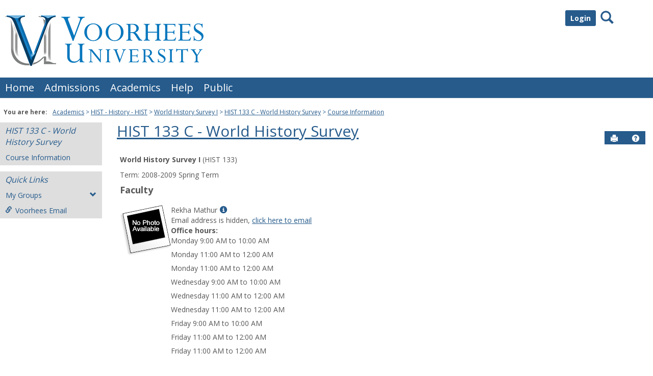

--- FILE ---
content_type: text/html; charset=utf-8
request_url: https://tiger.voorhees.edu/ICS/Academics/HIST/HIST_133/2008_20-HIST_133-C/
body_size: 28730
content:


<!DOCTYPE html>
<html lang="en">

<head><meta http-equiv="X-UA-Compatible" content="IE=EDGE" /><meta http-equiv="Content-Type" content="text/html; charset=UTF-8" /><meta name="viewport" content="width=device-width, initial-scale=1.0, maximum-scale=5.0" /><title>
	Course Information - Main View | Course Information | HIST 133 C - World History Survey | Portal
</title><base href="https://tiger.voorhees.edu/ICS/">
<script type="text/javascript">
    window.jenzabar = {};
    jenzabar.userSettings = {
        culture:    'en-US',
        language:   'en',
        dateFormat: 'm/d/yy'
    };
    window.userSettings = jenzabar.userSettings;

    jenzabar.jicsVersion = {
        text: {
	        version: '?v=' + '2023.1 May2024_FileCabinet_Fix_Applied'
        }
    }
    jenzabar.siteSettings = {
        textEditorSettings: {
            customAudioMinutesLimit: 5,
            customVideoMinutesLimit: 5
        },
        text: {
            more: 'More'
        }
    };
</script>

<!-- BEGIN Html Head Elements -->
<script type="text/javascript" src="//cdnjs.cloudflare.com/ajax/libs/jquery/3.6.4/jquery.min.js"></script>
<script type="text/javascript" src="//cdnjs.cloudflare.com/ajax/libs/handlebars.js/4.7.7/handlebars.min.js"></script>
<script src="//stackpath.bootstrapcdn.com/bootstrap/3.4.1/js/bootstrap.min.js" integrity="sha384-aJ21OjlMXNL5UyIl/XNwTMqvzeRMZH2w8c5cRVpzpU8Y5bApTppSuUkhZXN0VxHd" crossorigin="anonymous"></script>
<script type="text/javascript" src="//cdnjs.cloudflare.com/ajax/libs/jqueryui/1.13.2/jquery-ui.min.js"></script>
<script type="text/javascript" src="//cdnjs.cloudflare.com/ajax/libs/Chart.js/2.7.2/Chart.bundle.min.js"></script>
  <script type="text/javascript" src="//cdn.jsdelivr.net/npm/chartjs-plugin-datalabels@0.3.0"></script>
<link rel="stylesheet" type="text/css" href="/ICS/UI/Common/Styles/jQuery/jquery-ui.custom.css" />
<link href="//fonts.googleapis.com/css?family=Open+Sans:400,600,700" rel="stylesheet" type="text/css">
<link href="//netdna.bootstrapcdn.com/font-awesome/4.1.0/css/font-awesome.min.css" rel="stylesheet" type="text/css">
<link rel="stylesheet" href="//stackpath.bootstrapcdn.com/bootstrap/3.4.1/css/bootstrap.min.css" integrity="sha384-HSMxcRTRxnN+Bdg0JdbxYKrThecOKuH5zCYotlSAcp1+c8xmyTe9GYg1l9a69psu" crossorigin="anonymous">
<script type="text/javascript" src="portlets/cus/ics/BCProxyLogin/Scripts/ProxyLogin.js"></script>
			<link type="text/css" rel="stylesheet" href="portlets/cus/ics/BCProxyLogin/Styles/ProxyLoginStyles.css" />
<script>jQuery.browser = jQuery.browser || { msie: "ActiveXObject" in window };</script>
<script type="text/javascript" src="/ICS/UI/Common/Scripts/tinymce/plugins/moxiemanager/js/moxman.loader.min.js?v=2023.1 May2024_FileCabinet_Fix_Applied"></script>
<!-- END Html Head Elements -->

<link href="/ICS/UI/Common/Styles/css/site-bundle.css?v=Dfngzn7hCnEDkeqrkw1iFVnkZc6fCz2e4CLxhEPoOnc1" rel="stylesheet"/>



<link rel="stylesheet" type="text/css" media="print" href="/ICS/UI/Common/Styles/print.css" />


<script type="text/javascript" src="/ICS/UI/Common/Scripts/jcsfl.js"></script>
<script src="/ICS/UI/Common/Scripts/site-bundle.js?v=pIP_zynZ4CkiB5-ayGDE2Xek3gUfLpXefud64rJ3x_Q1"></script>


<!-- BEGIN Html Head Elements After JICS JS Framework -->
<script type="text/javascript" src="/ICS/UI/Common/Scripts/LayoutManager.js?v=2023.1 May2024_FileCabinet_Fix_Applied"></script>
<!-- END Html Head Elements After JICS JS Framework -->

<script type="text/javascript" src="/ICS/UI/Common/Scripts/Globalization.js.aspx?id=7c383dd2e729467fa47da9ec2a0d8be6"></script>
<!--[if IE]>
<style type="text/css" media="all">@import url( UI/Common/Styles/IEOnly.css );</style>
<script type="text/javascript" language="JavaScript" src="UI/Common/Scripts/IEOnly.js"></SCRIPT>
<![endif]-->
<script type="text/javascript">
    window.Portal =
    {
        url: 'https://tiger.voorhees.edu/ICS/',
        uid: null,
    };
</script>


<script type="text/javascript">
    $.extend(window.Portal,{
        timeout: 20,
        SessionMonitor: JCSL.JICS.get_session_monitor()
        
    });
</script>

<script type="text/javascript">
    jQuery(function () {
        jenzabar.framework.timeoutWarning.create(true);
    });
</script><link rel="stylesheet" type="text/css" href="/ICS/UI/Themes/Atlantica/style.css?v=1&u=01%2f25%2f2026+07%3a22%3a13" />
<script type="text/javascript" src="/ICS/UI/Themes/Atlantica/js/javascript.js?v=1"></script>

<style id="customCssImport_custom" type="text/css" media="all">
	@import url( /ICS/StaticPages/GetFile.aspx?target=be7884da-8f42-4016-b362-9c70b7f95a83);
</style>
<link rel="Shortcut Icon" href="favicon.ico" type="image/x-icon">
<style id="customHead_custom" type="text/css" media="all">
	@import url( /ICS/ClientConfig/HtmlContent/custom-bundle.css?v=);
</style>
</head>
<body onload="doLoad();" >
	<div id="siteWrapper" class="custom-grid">
		<form name="MAINFORM" method="post" action="/ICS/Academics/HIST/HIST_133/2008_20-HIST_133-C/" id="MAINFORM" enctype="multipart/form-data" autocomplete="off">
<div class="aspNetHidden">
<input type="hidden" name="_scriptManager_HiddenField" id="_scriptManager_HiddenField" value="" />
<input type="hidden" name="__EVENTTARGET" id="__EVENTTARGET" value="" />
<input type="hidden" name="__EVENTARGUMENT" id="__EVENTARGUMENT" value="" />
<input type="hidden" name="__VIEWSTATE" id="__VIEWSTATE" value="aQ93adunqYq3InOybECv3CPdUTAUXKN7Sl0JJATO6b6sJcwgYSL9hUYHz+c8C8sxMnhyNjUvMqn2Z2swfqTatnykSajMWPl9iVb3TTMXY8ADVsAPBN/r0uiSVg+CcJsK08XseMbP4ZYMx9bWmRaYVgGsKeln6Pwp9RrhDWtfwpRf3xKlpTAxTgq//[base64]/kl6TZZr56Oj94Z+dGhqOKgIlkzF+5upkKCuEGcgewKM9iSaYzVkT3QCMhvNgU+kKVt/TYpefbjv/ko9BnAN5Nm1omozS0RcsX6tEVLyEjQxv5n+90MKef97JQGyWiPdkkTbmhOoEF0xzcXnnbjE6I5YIUyqZ0Fz+8X3U8wP7Rp8rWU0i7Tn8Eobd0yofES+6zx8uC7mjBY09FPf/Tk6o/6cewqaD1jjwpani5VuX+YVo+f2UdZBR47uvsx59KR/mPdy1JZEH3dLH/Is23EVSYo7kGM4OKNkUlzmlEWyzgtMgIx7CMDiJhXo9OSAiF5VX2mF/zBSE++3J1qQnS3cxTv1SWFVOH5jWD9E7ZRM2lgFxzHU/PIhTquDBv/lLkwlzbJUczXlkFkZ8e1cEbg/OfKcjw/0Ejj/agWNbMZUtOZ7lLym/yilZAvNUB2/tWcOHArIiavGb/Loz7NtLAuVYRfdXpdVEkLD+WmeQ/ql2ugLbAa4LUtN/jnuQz95oyelup+gKPD8BntlZKFC7Mc/8FCAzvME2HACBeYRXOUs6djTPPWKicO+lc43odUec4Aim+LpJ46URqD85PO4lq6msU6PPH3YP0P+jmDihwRib7w2MZFaAD7mwfdhm4TQslahDKHUhs6x3VaPYxJIj04cFDYxyKjA3dZAYQwNHgsz9/SOpPnJSnLWF+rxWEW5iFG6FTbiiOyu4Bpj3C025+g4lh7FOjikqHWy+8NjsWYutwqfV2vW/9KJwfMZyeKo0CEmvI7cr3YCu7jN/npDckb132/8PMo+CZt0+z1mltzjSex4Gl6na4BUXkP4NmCKNIB6mObLRTScQfaPe7+EdUjVxQaBRSJlc+905JF0hTD6KRoBWvDE3qImvh8GXxf3TxKeL3hNtym/2V2yTj/T2lYMy/RfBIAt9hI3mPfAhehqYT1eahLOW0bE5B2kzjOq9xuHASBHXjK/TYIT6SB5JuloTE1ehSwjREY5lD2hfAukRiyBWjsqOo6u5cjqRi7rtMG9w2m2gxhMeqT6G9RU4+O9JojsNnkn1qNA0I0lNTkurP/ttHnyeLvORMaGGhOde0R55Nmha6aRFixn+cEaHAzJA5x01geo0WBzzZgVsmu8TB/AB7HrpIaBYsmUnHlyCnbqj0IwP/VyLEYS46/1RWF7vOSMf2eKZQ3hIbD9ks7aKlS4opwg/CBCKarxCnZeBBcVyl7kMIsUcs70rfbvzdEFJUtPhHgyphExsbGCK3PEIwHnbslYTsrNUDXMTFJp1trzHc77nwI0lmBrLsFfo1d7ZsTLj+JiBhKrhbYpYrk0ZYZhPS0bn9CDM4UZytliKPxvZe9VNYEtpCEHOVPEtNCa0JRgjpb/d13v4TmSXqkazGELKEp17kqGD2P/9NciI3wz2rPOuhS+qlSIMxzSYbfSynF7V/2vVg8FL4wspE0DwcRlrG3tY6gZ0MJ9u0LGb3hz7qbXz1yqlFrlBH8CKENpt9itWqA4mIYVNSF3GnRoMXX+wgRNvfJ4wnFKPK+cQLuY6LxbL7lKttAQ3X+SA9a1wA6Y1JVMTWvaLix78fV8TEarfGyQHhyQska3+HTeNz4TT+DE1PHFjWuwryt2jc/+9BByy0FcLUg8kE9s0zQ2g2zefdFDhboluI9jK/nCQL8GiiCsor8tcLQOnB780t6ISp8j2HKauh2TApzzeds8uwuznd+3D2y4GxZ4/06KT5fRu4zrQjfFbCkSmwZlAfqqrVNGHefaU1mSqhGrmOfKQ+b5sS/erND3qMBL7u565COUTkaCQvtbM/xMelOSnVGL2pLf4e1vq72IaOEzs/YiPlbPzokYo8vOP6Tn6SxuzFvsDNY6vRzmfU+JygeuE3+7Y5fPuo0ob5qDsU1OW/8AXKjyMzYMYJMXrLAPFLA56B76ojWAafZqRn0y0Ec4A2m9Pju0IuYosvWHmbInl3/TEBTikHdsJC77aT7XWUBHknlnPwR2XPF7yNAGrMQliomvTu5/xF5ZYIciW6WOo6jU5eMb8gftTzX6/sWuAHNFqwGQ42oGbNvgCNyvCuzzAfwodpEOLbt932iYWjAjnJNyE8pwN6pmpDteziTFFT3n8ooIt0nH4EKOlrKCEuuiErzhwbBfYuXZfjr3QPALo8TZm7kg/4KqSuoNvf/NeP99T+LhZVI/srXxQswy+ErFzT43+UyxcoVteowNrIPmSce1+DB/xna+6O1IPqoe2d3axj4PES8c2uoKLxt+KPEQQUsL50GD8FoCiEnQUdv4ppSqX48z8R48cD2yos9eYdJJ3a5glA/xUBnaoUQndPST5RDJCj1F8HF53oJ9OHaozVmEw68x0u2dI6GVW2V8wbhPoLMC/XNaG4ubMZ5WIBG9yD8/KJNdn7oLpTAZ+FOr6qHLhPstDBcUqCdMJNfTs7stGoGzfi5qGDrkrnFfSEB5q6/[base64]/OcesmHbMs0m0sz8OHmnKFwolkENaS668XK/[base64]/mwjsPw88G3Ejd2VBIe+twytlAqXXjBeM1Usw5diM+GwEhM2PDO+OUob3xhaFd8GT94S0c8weu1o2Y" />
</div>

<script type="text/javascript">
//<![CDATA[
var theForm = document.forms['MAINFORM'];
if (!theForm) {
    theForm = document.MAINFORM;
}
function __doPostBack(eventTarget, eventArgument) {
    if (!theForm.onsubmit || (theForm.onsubmit() != false)) {
        theForm.__EVENTTARGET.value = eventTarget;
        theForm.__EVENTARGUMENT.value = eventArgument;
        theForm.submit();
    }
}
//]]>
</script>


<script src="/ICS/WebResource.axd?d=pynGkmcFUV13He1Qd6_TZDQHG6InQxhxln0yrKRmllI06dOtcb6UfiA4EP9Aab3UIOTWnJ1srZRVw_shrjGCKw2&amp;t=638901392248157332" type="text/javascript"></script>


<script type="text/javascript">
//<![CDATA[
$(function() {jenzabar.framework.login.initializeForPossibleRedirect({continueButton: $('#siteNavBar_welcomeBackBarLoggedOut_JicsLoginRedirectContinue'),userNameSection: $('.init-user-username-section'),standardLoginFields: $('.init-user-password-section, .forgot-password-link, .init-user-login-btn'),userNameField: $('#userName'),passwordField: $('#password'),userLoginSection: $('#user-login-section'),simpleLoginButton: $('#jics-login-redirect-simple-button'),showStandardFieldsSection: $('#jics-login-show-standard-fields-section'),showStandardFieldsButton: $('#jics-login-show-standard-fields-button'),simpleLogin: $('.js-simple-login') },{"pleaseWaitForRedirect":"Please wait...","redirectModalTitle":"Login","checkingUserNameAccessibility":"Please wait for the login process to continue.","errorOccurred":"An unexpected error occurred during login. Try again, or contact an administrator for assistance."},{"authenticationMethodId":"445275a2-85bd-4390-9f47-7de3710996c7","isLoginDisplayedInline":false,"isRedirectedForLogin":true,"loginUrl":"/ICS/StaticPages/SAML/ServiceProvider/Request.aspx?RelayState=%2fICS%2fAcademics%2fHIST%2fHIST_133%2f2008_20-HIST_133-C%2f&methodId=445275a2-85bd-4390-9f47-7de3710996c7"});});(function( pi, $) {pi.PageID = '';pi.DisplayName = '';pi.PageURL = '';pi.IsCustomizing ='';pi.IsShowingPortlet = '';}(window.PageInfo = window.PageInfo || {}, PageInfo));try {window.PageInfo.PageID = 'c0a114e9-55df-46d4-b360-07b61ad0ee92';window.PageInfo.DisplayName = 'Course Information';window.PageInfo.PageURL = '/ICS/Academics/HIST/HIST_133/2008_20-HIST_133-C/Course_Information.jnz';window.PageInfo.IsCustomizing ='False';window.PageInfo.IsShowingPortlet = 'False';window.PageInfo.IsReadOnly = 'True';}catch(ex){ console.error(ex);}//]]>
</script>

<script src="/ICS/ScriptResource.axd?d=x6wALODbMJK5e0eRC_p1LZ0pcqOCL-LcJX958WJAJ-PEHlgAUGJOGB5UCAn8V1SPhqzFm3M4fcOkig4L8wIu-crrSF50jP5ONlPqzbgVL3zEzuOp9XzJY-zrZD6Ujpjq0&amp;t=245582f9" type="text/javascript"></script>
<script src="/ICS/ScriptResource.axd?d=P5lTttoqSeZXoYRLQMIScFR-QWq2Gu4rRAdByC1_CPn8cfs1wxuGYQKC1e-qELk8_yTBFP8s2gguPASmTP7vJEEDIYnDTOXiLWdjF5v67SpVer4AmGuOWFEM7fVQxGoq0&amp;t=245582f9" type="text/javascript"></script>
<div class="aspNetHidden">

	<input type="hidden" name="__VIEWSTATEGENERATOR" id="__VIEWSTATEGENERATOR" value="38ABEAAB" />
</div>
			<script type="text/javascript">
//<![CDATA[
Sys.WebForms.PageRequestManager._initialize('_scriptManager', 'MAINFORM', [], [], [], 90, '');
//]]>
</script>

			<input name="___BrowserRefresh" type="hidden" id="___BrowserRefresh" value="e5d92f6d-a9de-43fe-931f-1a28b43bfa28" />
			
			<header>
				<a href="#content" class="skip-navigation sr-only-focusable">Skip to content</a>
				

<div class="site-header-container">
	<div class="mobile-fixed-container"></div>
	<div id="sitemasthead">
		<div>
			
				<button id="main-nav-btn" class="btn btn-no-bg-hover-color-content-one glyphicons glyphicons-menu-hamburger main-nav-btn" type="button" data-toggle="collapse" data-target="#hamburger-menu-section" aria-expanded="false" aria-controls="hamburger-menu-section"><span class="sr-only">main navigation</span></button>
				<h1 id="logo-heading">
<a class="site-logo-link" href=".">
	<img class="site-logo" src="/ICS/icsfs/VU_3d_horizontal_logo.png?target=f8d5fb5a-2115-404a-8456-372d40a16cb3" alt="VU 3d horizontal logo"/>
</a>
</h1>
<div id="welcomeBackBar" class="main-nav-submenu-container">
	<div id="siteNavBar_welcomeBackBarLoggedOut_welcomeBackBarLoggedOut">
		<button id="siteNavBar_welcomeBackBarLoggedOut_loginToggle" class="btn login-btn" type="button" data-toggle="collapse" data-target="#user-login-section" aria-expanded="false" aria-controls="user-login-section"><span>Login</span></button>
		<div id="user-login-section" aria-label="Login" class="collapse user-login form-inline">
			<div class="input-group init-user-username-section">
				<span class="input-group-addon glyphicons glyphicons-user"></span>
				<label id="siteNavBar_welcomeBackBarLoggedOut_UserNameLabel" for="userName" class="sr-only">Username</label>
				<input type="text" name="userName" id="userName" placeholder="Username" class="form-control user-name" value="" />
			</div>
			<div class="input-group init-user-password-section">
				<span class="input-group-addon glyphicons glyphicons-asterisk"></span>
				<label id="siteNavBar_welcomeBackBarLoggedOut_PasswordLabel" for="password" class="sr-only">Password</label>
				<input type="password" name="password" id="password" placeholder="Password" class="form-control user-password" autocomplete="off" />
			</div>
			<input type="submit" name="siteNavBar$welcomeBackBarLoggedOut$ButtonLogin" value="Login" id="siteNavBar_welcomeBackBarLoggedOut_ButtonLogin" class="btn btn-sm btn-block btn-primary init-user-login-btn" />
			<button id="siteNavBar_welcomeBackBarLoggedOut_JicsLoginRedirectContinue" type="button" class="btn btn-sm btn-block btn-primary init-user-login-continue-btn">Continue</button>
			<div id="siteNavBar_welcomeBackBarLoggedOut_JicsSimpleLogin">
				<div id="siteNavBar_welcomeBackBarLoggedOut_JicsLoginRedirectSimple">
					<div id="jics-login-redirect-simple" class="jics-login-redirect-simple">
						<button id="jics-login-redirect-simple-button" type="button" class="btn btn-sm btn-block btn-primary init-user-login-continue-btn jics-login-redirect-simple-button">
							Login
						</button>
					</div>
					<div id="siteNavBar_welcomeBackBarLoggedOut_AlternativeLogin" class="js-alternative-login hide">
						<div id="jics-login-show-standard-fields-section" class="jics-login-show-standard-fields-section">
							<span id="jics-login-show-standard-fields-text" class="jics-login-show-standard-fields-text">
								Login for Candidates -->
							</span>
							<button id="jics-login-show-standard-fields-button" type="button" class="btn link-btn color-content-one jics-login-show-standard-fields-button" aria-labelledby="jics-login-show-standard-fields-text jics-login-show-standard-fields-button">
								Login Here
							</button>
						</div>
					</div>
				</div>
			</div>
			
			<a onclick="preventDefaultEvent(event, ValidateLoginUserName());" id="siteNavBar_welcomeBackBarLoggedOut_ForgotPasswordLink" class="forgot-password-link margin-t-md" tabindex="0" href="javascript:__doPostBack(&#39;siteNavBar$welcomeBackBarLoggedOut$ForgotPasswordLink&#39;,&#39;&#39;)">I forgot my password</a>
		</div>
	</div>
</div>


<script type="text/javascript">
    jQuery(document).ready(function ($) {
	    if (searchBox !== null && searchBox !== undefined) {
		    searchBox.searchPanel = 'siteNavBar_searchBox_searchPanel';
		    searchBox.textBox = 'siteNavBar_searchBox_tbSearch';
		    searchBox.button = 'siteNavBar_searchBox_lbSearch';
		    searchBox.userId = "b0b00000-c542-4d2a-86e6-55ebbbcd85da";
		    searchBox.autoCompleteSelect = function(event, ui) {
			    $("#" + searchBox.textBox).val(ui.item.value);
			    __doPostBack('siteNavBar$searchBox$lbSearch','');
		    };
		    searchBox.initAutoComplete();
		    $('#siteNavBar_searchBox_lbSearch').keypress(function(e) {
			    var key = e.which;
			    if (key === 32 || key === 13) {
				    if (searchBox.searchClick()) {
					    window.location.href = this.href;
				    }
				    return false;
			    }
		    });

		    // Hack needed to comply with A11y
		    $('#siteNavBar_searchBox_searchPanel').removeAttr('onkeypress');
		    $('#siteNavBar_searchBox_tbSearch').keypress(function (e) {
			    return WebForm_FireDefaultButton(e, searchBox.button);
		    });
	    }
    });
 </script>

<span role="search">
	<button id="siteNavBar_searchBox_SearchButton" class="btn btn-no-bg-hover-color-content-one glyphicons glyphicons-search search-btn" type="button" data-toggle="collapse" data-target="#search-section" aria-expanded="false" aria-controls="search-section">
		<span class="sr-only">
			Search
		</span>
	</button>
</span>

<div id="searchAutoCompleteResults" class="searchAutoComplete"> </div>

<div id="siteNavBar_searchBox_searchPanel" class="search-panel" onkeypress="javascript:return WebForm_FireDefaultButton(event, &#39;siteNavBar_searchBox_lbSearch&#39;)">
	
    <div id="siteNavBar_searchBox_divSideBarContainer">
        <div id="search-section" aria-label="Search" class="search-section collapse popover fade bottom">
            <div class="arrow" style="left: 90%;"></div>
            <div class="popover-content form-wrapper">
                <div class="form-group"> 
                    <label for="siteNavBar_searchBox_tbSearch" id="siteNavBar_searchBox_lblForSearch" class="sr-only">Search</label>
                    <input name="siteNavBar$searchBox$tbSearch" type="text" id="siteNavBar_searchBox_tbSearch" class="search-input global-search-input form-control" placeholder="Search..." onfocus="return searchBox.cleardefault();" onblur="return searchBox.restoredefault();" />
               </div>
                <a onclick="return searchBox.validate();" id="siteNavBar_searchBox_lbSearch" class="btn btn-sm btn-block btn-primary init-search-btn" role="button" href="javascript:__doPostBack(&#39;siteNavBar$searchBox$lbSearch&#39;,&#39;&#39;)">Search</a>
            </div>
        </div>
    </div>

</div>
<script>
	$(function () {
		$('#top-nav-bar').attr("aria-label", "Site tabs");
	});
</script>
<nav id="top-nav-bar" class="top-nav-bar navbar navbar-default navbar-fixed-top">
	<div class="nav-container">
		<div id="header-tabs" class="link-scroll horizontal-slide">
			<div class="collapse h-menu" id="hamburger-menu-section">
				
						<ul id="main-nav" class="nav navbar-nav no-margin">
					
						<li class="tabs tab_Home firstTab">
							<a href="/ICS/">
								Home
							</a>
						</li>
					
						<li class="tabs tab_Admissions">
							<a href="/ICS/Admissions/">
								Admissions
							</a>
						</li>
					
						<li class="tabs tab_Academics selected">
							<a href="/ICS/Academics/">
								Academics
							</a>
						</li>
					
						<li class="tabs tab_Help">
							<a href="/ICS/Help/">
								Help
							</a>
						</li>
					
						<li class="tabs tab_Public lastTab">
							<a href="/ICS/Public/">
								Public
							</a>
						</li>
					
						</ul>
					
			</div>
		</div>
	</div>
</nav>

		</div>
	</div>
</div>

			</header>
			
<div id="mainCrumbs" class="main-crumbs" role="navigation" aria-label="Site breadcrumb">
	<span class="breadcrumbs-title text-bold">You are here:</span>
	<span class="crumbs">
		<ul id="youAreHere" class="breadcrumbs-container">
			 <li><a href="/ICS/Academics/">Academics</a></li>  <li><a href="/ICS/Academics/HIST/">HIST - History - HIST</a></li>  <li><a href="/ICS/Academics/HIST/HIST_133/">World History Survey I</a></li>  <li><a href="/ICS/Academics/HIST/HIST_133/2008_20-HIST_133-C/">HIST 133 C - World History Survey</a></li>  <li><a href="/ICS/Academics/HIST/HIST_133/2008_20-HIST_133-C/Course_Information.jnz">Course Information</a></li> 
			
		</ul>
	</span>
</div>

			
			
			<div id="mainLayout" class="main-layout">
				<div class="container-fluid">
					<div class="row">
						
						<nav aria-label="Site pages">
							<div id="sideBar" aria-label="Sidebar links" class="col-md-2 mobile-padding-horizontal-none sidebar">
								<div id="sidebar-slide-menu-container" class="slide-menu-right">
									
									<div id="thisContext" class="side-section"><span class="sidebar-link-title"><a href="/ICS/Academics/HIST/HIST_133/2008_20-HIST_133-C/"  accesskey="">HIST 133 C - World History Survey</a></span><div class="navbar navbar-default"><ul id="contextPages" class="nav nav-pills nav-stacked"><li class="slide-menu-toggle-btns-wrapper"><ul id="slide-menu-toggle-btns" class="nav nav-pills nav-stacked slide-menu-toggle-btns"><li class="active"><a id="menu-links-tab" data-toggle="tab" href="#menu-links" aria-expanded="true" aria-controls="menu-links">Menu</a></li><li><a id="quick-links-tab" data-toggle="tab" href="#quick-links" aria-expanded="false" aria-controls="quick-links">Quick Links</a></li></ul></li><li id="menu-links" class="menu-links tab-pane fade in active"><ul id="this-context-pages" class="nav nav-pills nav-stacked" aria-label="Page menu "><li class="current-page"><a href="/ICS/Academics/HIST/HIST_133/2008_20-HIST_133-C/Course_Information.jnz" >Course Information</a></li></ul></li><li id="quick-links" class="quick-links tab-pane fade"><span class="sidebar-link-title">Quick Links</span><ul id="quick-links-menu" class="nav nav-pills nav-stacked"><li class="quick-links-with-sub-nav"><button id="myGroups-label" class="my-groups sub-nav" data-toggle="collapse" type="button" data-target="#myGroups" aria-expanded="false" aria-controls="myGroups">My Groups<span class="glyphicons glyphicons-chevron-down"></span></button><ul class="nav nav-pills nav-stacked sub-nav collapse" id="myGroups"><li><a href="/ICS/Campus_Life/Campus_Groups/martial_arts_tricking/" >martial arts tricking</a></li></ul></li><li class="sidebar-quick-link"><a class="anchor-contains-icon" target="_blank" href="https://office.com" title="Campus email server">Voorhees Email<span class="glyphicons glyphicons-link sidebar-icon-link"></span></a></li></ul></li></ul></div></div>
									



									
									<div class="sideBarFoot containerFoot"></div>
								</div>
								<button id="sidebar-slide-menu-button" class="slide-menu-btn mobile-hide nsn is-closed" type="button" aria-expanded="false">
									<span class="sidebar-slide-btn-icon glyphicons glyphicons-chevron-right">
										<span class="sr-only">Sidebar</span>
									</span>
								</button>
							</div>
						</nav>
						
						<div id="portlets" role="main" class="col-md-10 mobile-padding-horizontal-none">
							
							<div id="PageBar_pageTitle" class="page-title page-title-bar">
    <h2><a href="/ICS/Academics/HIST/HIST_133/2008_20-HIST_133-C/" id="contextName">HIST 133 C - World History Survey</a></h2>
</div>
<div id="PageBar_pageTitleButtons" class="page-title-btn">
    
    
    <button id="PageBar_btnPrintView" class="btn btn-no-bg-hover-color-content-one glyphicons glyphicons-print" type="button" onclick="window.print(); return false;">
        <span class="sr-only">Send to Printer</span>
    </button>
    <a id="PageBar_helpButton" tabindex="0" class="btn btn-no-bg-hover-color-content-one glyphicons glyphicons-question-sign" role="button" title="Help" target="blank">
        <span class="sr-only">Help</span>
    </a>
</div>


							
							<span id="content" tabindex="-1"></span>
							<div id="portlet-grid" class="portlet-grid one_column"><div class="row"><div class="portlet-column col-md-12"><div id="pg0_CourseInfoPortlet" class="portlet singlePortlet pt_CourseInfoPortlet pi_Course_Information" style="z-index:1;"><div class="sr-only"><h3>Course Information</h3></div><div class="portlet-padding">
<div class="pSection">
	<div id="TermInfo">
		<p>
			<b>World History Survey I</b> (HIST 133)
		</p>
		<p>
			Term:&nbsp;2008-2009 Spring Term
		</p>
	</div>
	<div id="Faculty"><h4>Faculty</h4>
		
				<table cellSpacing="0" cellPadding="5" border="0">
					<tr valign=top>
						<td align="left" rowSpan="5"><img id="pg0_V_rptFaculty_ctl00_Photo" src="/ICS/ui/common/images/noPhoto.gif" align="top" /></td>
					</tr>
					<tr valign=top>
						<td>Rekha Mathur<a class="userInfo" href="#" onclick="UserInfoWin = window.open('/ICS/Portlets/ICS/MyProfileSettingsPortlet/Views/MyInfoPopup.aspx?UserID=54b8c0c8-8577-4760-b58c-cbd0d80f7655', 'UserInfoWin', 'height=500,width=550,toolbar=no,status=no,scrollbars=yes,location=no,menubar=no,resizable=yes,directories=no'); preventDefaultEvent(event);"><span class="glyphicons glyphicons-info-sign"></span><span class="sr-only">Show MyInfo popup for Rekha Mathur</span></a></td>
					</tr>
					<tr id="pg0_V_rptFaculty_ctl00_rowEmail" valign="top">
	<td>
						  <span id="pg0_V_rptFaculty_ctl00_lblPrivateEmail">Email address is hidden, </span>
						  <a id="pg0_V_rptFaculty_ctl00_EmailAddress" href="javascript:__doPostBack(&#39;pg0$V$rptFaculty$ctl00$EmailAddress&#39;,&#39;&#39;)">click here to email</a>
						</td>
</tr>

					<tr id="pg0_V_rptFaculty_ctl00_rowOfficeHours" valign="top">
	<td valign="top"><b><span id="pg0_V_rptFaculty_ctl00_OfficeHoursHeader">Office hours:</span></b>
						
									<li>Monday 9:00 AM to 10:00 AM</li>
									
								
									<li>Monday 11:00 AM to 12:00 AM</li>
									
								
									<li>Monday 11:00 AM to 12:00 AM</li>
									
								
									<li>Wednesday 9:00 AM to 10:00 AM</li>
									
								
									<li>Wednesday 11:00 AM to 12:00 AM</li>
									
								
									<li>Wednesday 11:00 AM to 12:00 AM</li>
									
								
									<li>Friday 9:00 AM to 10:00 AM</li>
									
								
									<li>Friday 11:00 AM to 12:00 AM</li>
									
								
									<li>Friday 11:00 AM to 12:00 AM</li>
									
								
					</td>
</tr>

					<tr>
						<td height="100%">&nbsp;</td>
					</tr>
				</table>
			
		
		
	</div>
	<div id="pg0_V_Schedule"><h4>Schedule</h4>
		<p class="pSection">
			
					Mon-Wed-Fri, 1:00 PM - 1:50 PM (1/12/2009 - 5/9/2009)&nbsp;Location:&nbsp;MAIN SB 133<br />
				
		</p>
	</div>
	<div  id="CourseDescription"><h4>Description</h4>
		<p class="pSection">
			Provides students with basic knowledge of the history of both Western and non-Western cultures from prehistoric times to 1815. The economic, political, and social development of diverse cultures is surveyed. It also provides students with a basic competence in the skills of analysis, synthesis, and evaluation essential to the understanding of the history of diverse cultures
		</p>
	</div>
	<br>
</div>
</div></div>
</div></div></div>
							<div class="portletsFoot containerFoot"></div>
						</div>
					</div>
				</div>
			</div>
			<div class="container-fluid footer-wrapper primary">
				<div class="row no-margin-r no-margin-l">
					<div class="col-md-12"><footer><div id="foot" class="footer-links"><a target="_blank" href="/ICS/ClientConfig/HtmlContent/Privacy.html" >Privacy policy</a><a target="_blank" href="/ICS/ClientConfig/HtmlContent/AboutUs.html" >About us</a><a target="_blank" href="/ICS/ClientConfig/HtmlContent/ContactUs.html" >Contact us</a><span id="copyright">  Powered by Jenzabar. v2023.1</span></div></footer></div>
				</div>
			</div>
			
		

<script type="text/javascript">
//<![CDATA[
(function() {var fn = function() {$get("_scriptManager_HiddenField").value = '';Sys.Application.remove_init(fn);};Sys.Application.add_init(fn);})();//]]>
</script>
</form>
	</div>
<script type="text/javascript">
	$(function() {
		$("#youAreHere a:last").attr("aria-current", "page");

		jenzabar.framework.accessibleSidebarMenu.init();
		jenzabar.framework.accessibleSearchMenu.init();
		jenzabar.framework.accessibleLoginMenu.init();
		jenzabar.framework.accessibleHamburgerMenu.init();
	});
</script>
</body>
</html>
